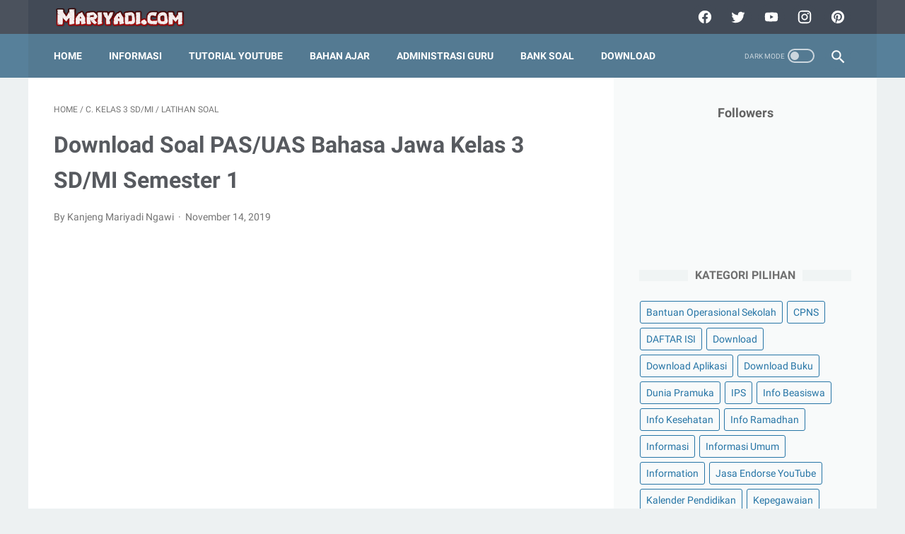

--- FILE ---
content_type: text/html; charset=utf-8
request_url: https://www.google.com/recaptcha/api2/aframe
body_size: 267
content:
<!DOCTYPE HTML><html><head><meta http-equiv="content-type" content="text/html; charset=UTF-8"></head><body><script nonce="0n1fIyB5s-Uz-PLw0MPaWA">/** Anti-fraud and anti-abuse applications only. See google.com/recaptcha */ try{var clients={'sodar':'https://pagead2.googlesyndication.com/pagead/sodar?'};window.addEventListener("message",function(a){try{if(a.source===window.parent){var b=JSON.parse(a.data);var c=clients[b['id']];if(c){var d=document.createElement('img');d.src=c+b['params']+'&rc='+(localStorage.getItem("rc::a")?sessionStorage.getItem("rc::b"):"");window.document.body.appendChild(d);sessionStorage.setItem("rc::e",parseInt(sessionStorage.getItem("rc::e")||0)+1);localStorage.setItem("rc::h",'1769753877708');}}}catch(b){}});window.parent.postMessage("_grecaptcha_ready", "*");}catch(b){}</script></body></html>

--- FILE ---
content_type: text/javascript; charset=UTF-8
request_url: https://www.mariyadi.com/feeds/posts/summary/-/C.%20Kelas%203%20SD/MI?alt=json-in-script&callback=bacaJuga&max-results=5
body_size: 1409
content:
// API callback
bacaJuga({"version":"1.0","encoding":"UTF-8","feed":{"xmlns":"http://www.w3.org/2005/Atom","xmlns$openSearch":"http://a9.com/-/spec/opensearchrss/1.0/","xmlns$blogger":"http://schemas.google.com/blogger/2008","xmlns$georss":"http://www.georss.org/georss","xmlns$gd":"http://schemas.google.com/g/2005","xmlns$thr":"http://purl.org/syndication/thread/1.0","id":{"$t":"tag:blogger.com,1999:blog-2254346618921848137"},"updated":{"$t":"2026-01-22T12:38:58.052+07:00"},"category":[{"term":"Latihan Soal"},{"term":"Perangkat Pembelajaran"},{"term":"SMA"},{"term":"Download"},{"term":"SMP"},{"term":"Ulangan Harian"},{"term":"Materi Pelajaran"},{"term":"F. Kelas 6 SD\/MI"},{"term":"Informasi"},{"term":"B. Kelas 2 SD\/MI"},{"term":"Program Sekolah"},{"term":"C. Kelas 3 SD\/MI"},{"term":"Penelitian Tindakan Kelas (PTK)"},{"term":"Pendidikan Profesi Guru (PPG)"},{"term":"Pendidikan Agama Islam"},{"term":"Download Buku"},{"term":"A. Kelas 1 SD\/MI"},{"term":"CPNS"},{"term":"PPPK"},{"term":"Tugas Kuliah"},{"term":"E. Kelas 5 SD\/MI"},{"term":"D. Kelas 4 SD\/MI"},{"term":"H. Kelas 8 SMP\/MTs"},{"term":"I. Kelas 9 SMP\/MTs"},{"term":"Pelajaran Bahasa Inggris"},{"term":"G. Kelas 7 SMP\/MTs"},{"term":"Informasi Umum"},{"term":"Download Aplikasi"},{"term":"Dunia Pramuka"},{"term":"Opini penulis"},{"term":"Kalender Pendidikan"},{"term":"Penilaian"},{"term":"Kepegawaian"},{"term":"Try Out Online"},{"term":"Bantuan Operasional Sekolah"},{"term":"Pidato"},{"term":"K. Kelas 11 SMA\/MA"},{"term":"Info Ramadhan"},{"term":"Surat Menyurat"},{"term":"J. Kelas 10 SMA\/MA"},{"term":"Palang Merah Remaja"},{"term":"Refrensi Wisata"},{"term":"Information"},{"term":"L. Kelas 12 SMA\/MA"},{"term":"Quiz \u0026 Computer Assist Test (CAT) Online"},{"term":"Tutorial"},{"term":"KURIKULUM MERDEKA"},{"term":"Tutorial Blogging"},{"term":"Tips And Trick"},{"term":"Info Kesehatan"},{"term":"Info Beasiswa"},{"term":"MATERI PARENTING"},{"term":"Tutorial Youtube"},{"term":"Guru Penggerak"},{"term":"IPS"},{"term":"Kisah Inspiratif"},{"term":"Publikasi Karya Anak Bangsa"},{"term":"My Blog"},{"term":"B. Kelas 2 SD\/"},{"term":"C. Kelas 3 SD\/M"},{"term":"DAFTAR ISI"},{"term":"Jasa Endorse YouTube"},{"term":"Pendidikan Kesetaraan"}],"title":{"type":"text","$t":"Mariyadi.com"},"subtitle":{"type":"html","$t":"Mariyadi.com adalah blog berbagi informasi seputar Dunia Pendidikan, Bank Soal, Perangkat Pembelajaran. administrasi guru, tutorial, Materi pelajaran, pramuka, Program Sekolah, soal ujian SD, SMP, SMA, Contoh PTK, Contoh Proposal, Skripsi, kulangan harian, Try Out, Download Buku pelajaran. Penulis situs edukasi Mariyadi.com ini adalah MARIYADI seorang Guru SD di Lingkup Pemerintah Kabupaten Ngawi"},"link":[{"rel":"http://schemas.google.com/g/2005#feed","type":"application/atom+xml","href":"https:\/\/www.mariyadi.com\/feeds\/posts\/summary"},{"rel":"self","type":"application/atom+xml","href":"https:\/\/www.blogger.com\/feeds\/2254346618921848137\/posts\/summary\/-\/C.+Kelas+3+SD\/MI?alt=json-in-script\u0026max-results=5"},{"rel":"alternate","type":"text/html","href":"https:\/\/www.mariyadi.com\/search\/label\/C.%20Kelas%203%20SD"},{"rel":"hub","href":"http://pubsubhubbub.appspot.com/"}],"author":[{"name":{"$t":"Kanjeng Mariyadi Ngawi"},"uri":{"$t":"http:\/\/www.blogger.com\/profile\/04856905821293514049"},"email":{"$t":"noreply@blogger.com"},"gd$image":{"rel":"http://schemas.google.com/g/2005#thumbnail","width":"32","height":"32","src":"\/\/blogger.googleusercontent.com\/img\/b\/R29vZ2xl\/AVvXsEhGnTCb-ceiLd_FU2gi6hG1A8Ya-NnGH91acR9t0InARhc_26TGPoPiJokYqunxaDmj22cUhV69VR-PMvc19GynQjGEnJ2nILvXuAR86j2jnjmAREJxFhWKSf8hv4_zKBQ\/s220\/www.mariyadi.com.jpg"}}],"generator":{"version":"7.00","uri":"http://www.blogger.com","$t":"Blogger"},"openSearch$totalResults":{"$t":"0"},"openSearch$startIndex":{"$t":"1"},"openSearch$itemsPerPage":{"$t":"5"}}});

--- FILE ---
content_type: text/javascript; charset=UTF-8
request_url: https://www.mariyadi.com/feeds/posts/summary/-/C.%20Kelas%203%20SD/MI?alt=json-in-script&orderby=updated&max-results=0&callback=msRandomIndex
body_size: 1258
content:
// API callback
msRandomIndex({"version":"1.0","encoding":"UTF-8","feed":{"xmlns":"http://www.w3.org/2005/Atom","xmlns$openSearch":"http://a9.com/-/spec/opensearchrss/1.0/","xmlns$blogger":"http://schemas.google.com/blogger/2008","xmlns$georss":"http://www.georss.org/georss","xmlns$gd":"http://schemas.google.com/g/2005","xmlns$thr":"http://purl.org/syndication/thread/1.0","id":{"$t":"tag:blogger.com,1999:blog-2254346618921848137"},"updated":{"$t":"2026-01-22T12:38:58.052+07:00"},"category":[{"term":"Latihan Soal"},{"term":"Perangkat Pembelajaran"},{"term":"SMA"},{"term":"Download"},{"term":"SMP"},{"term":"Ulangan Harian"},{"term":"Materi Pelajaran"},{"term":"F. Kelas 6 SD\/MI"},{"term":"Informasi"},{"term":"B. Kelas 2 SD\/MI"},{"term":"Program Sekolah"},{"term":"C. Kelas 3 SD\/MI"},{"term":"Penelitian Tindakan Kelas (PTK)"},{"term":"Pendidikan Profesi Guru (PPG)"},{"term":"Pendidikan Agama Islam"},{"term":"Download Buku"},{"term":"A. Kelas 1 SD\/MI"},{"term":"CPNS"},{"term":"PPPK"},{"term":"Tugas Kuliah"},{"term":"E. Kelas 5 SD\/MI"},{"term":"D. Kelas 4 SD\/MI"},{"term":"H. Kelas 8 SMP\/MTs"},{"term":"I. Kelas 9 SMP\/MTs"},{"term":"Pelajaran Bahasa Inggris"},{"term":"G. Kelas 7 SMP\/MTs"},{"term":"Informasi Umum"},{"term":"Download Aplikasi"},{"term":"Dunia Pramuka"},{"term":"Opini penulis"},{"term":"Kalender Pendidikan"},{"term":"Penilaian"},{"term":"Kepegawaian"},{"term":"Try Out Online"},{"term":"Bantuan Operasional Sekolah"},{"term":"Pidato"},{"term":"K. Kelas 11 SMA\/MA"},{"term":"Info Ramadhan"},{"term":"Surat Menyurat"},{"term":"J. Kelas 10 SMA\/MA"},{"term":"Palang Merah Remaja"},{"term":"Refrensi Wisata"},{"term":"Information"},{"term":"L. Kelas 12 SMA\/MA"},{"term":"Quiz \u0026 Computer Assist Test (CAT) Online"},{"term":"Tutorial"},{"term":"KURIKULUM MERDEKA"},{"term":"Tutorial Blogging"},{"term":"Tips And Trick"},{"term":"Info Kesehatan"},{"term":"Info Beasiswa"},{"term":"MATERI PARENTING"},{"term":"Tutorial Youtube"},{"term":"Guru Penggerak"},{"term":"IPS"},{"term":"Kisah Inspiratif"},{"term":"Publikasi Karya Anak Bangsa"},{"term":"My Blog"},{"term":"B. Kelas 2 SD\/"},{"term":"C. Kelas 3 SD\/M"},{"term":"DAFTAR ISI"},{"term":"Jasa Endorse YouTube"},{"term":"Pendidikan Kesetaraan"}],"title":{"type":"text","$t":"Mariyadi.com"},"subtitle":{"type":"html","$t":"Mariyadi.com adalah blog berbagi informasi seputar Dunia Pendidikan, Bank Soal, Perangkat Pembelajaran. administrasi guru, tutorial, Materi pelajaran, pramuka, Program Sekolah, soal ujian SD, SMP, SMA, Contoh PTK, Contoh Proposal, Skripsi, kulangan harian, Try Out, Download Buku pelajaran. Penulis situs edukasi Mariyadi.com ini adalah MARIYADI seorang Guru SD di Lingkup Pemerintah Kabupaten Ngawi"},"link":[{"rel":"http://schemas.google.com/g/2005#feed","type":"application/atom+xml","href":"https:\/\/www.mariyadi.com\/feeds\/posts\/summary"},{"rel":"self","type":"application/atom+xml","href":"https:\/\/www.blogger.com\/feeds\/2254346618921848137\/posts\/summary\/-\/C.+Kelas+3+SD\/MI?alt=json-in-script\u0026max-results=0\u0026orderby=updated"},{"rel":"alternate","type":"text/html","href":"https:\/\/www.mariyadi.com\/search\/label\/C.%20Kelas%203%20SD"},{"rel":"hub","href":"http://pubsubhubbub.appspot.com/"}],"author":[{"name":{"$t":"Kanjeng Mariyadi Ngawi"},"uri":{"$t":"http:\/\/www.blogger.com\/profile\/04856905821293514049"},"email":{"$t":"noreply@blogger.com"},"gd$image":{"rel":"http://schemas.google.com/g/2005#thumbnail","width":"32","height":"32","src":"\/\/blogger.googleusercontent.com\/img\/b\/R29vZ2xl\/AVvXsEhGnTCb-ceiLd_FU2gi6hG1A8Ya-NnGH91acR9t0InARhc_26TGPoPiJokYqunxaDmj22cUhV69VR-PMvc19GynQjGEnJ2nILvXuAR86j2jnjmAREJxFhWKSf8hv4_zKBQ\/s220\/www.mariyadi.com.jpg"}}],"generator":{"version":"7.00","uri":"http://www.blogger.com","$t":"Blogger"},"openSearch$totalResults":{"$t":"0"},"openSearch$startIndex":{"$t":"1"},"openSearch$itemsPerPage":{"$t":"0"}}});

--- FILE ---
content_type: text/javascript; charset=UTF-8
request_url: https://www.mariyadi.com/feeds/posts/default/-/C.%20Kelas%203%20SD/MI?alt=json-in-script&orderby=updated&start-index=1&max-results=11&callback=msRelatedPosts
body_size: 1262
content:
// API callback
msRelatedPosts({"version":"1.0","encoding":"UTF-8","feed":{"xmlns":"http://www.w3.org/2005/Atom","xmlns$openSearch":"http://a9.com/-/spec/opensearchrss/1.0/","xmlns$blogger":"http://schemas.google.com/blogger/2008","xmlns$georss":"http://www.georss.org/georss","xmlns$gd":"http://schemas.google.com/g/2005","xmlns$thr":"http://purl.org/syndication/thread/1.0","id":{"$t":"tag:blogger.com,1999:blog-2254346618921848137"},"updated":{"$t":"2026-01-22T12:38:58.052+07:00"},"category":[{"term":"Latihan Soal"},{"term":"Perangkat Pembelajaran"},{"term":"SMA"},{"term":"Download"},{"term":"SMP"},{"term":"Ulangan Harian"},{"term":"Materi Pelajaran"},{"term":"F. Kelas 6 SD\/MI"},{"term":"Informasi"},{"term":"B. Kelas 2 SD\/MI"},{"term":"Program Sekolah"},{"term":"C. Kelas 3 SD\/MI"},{"term":"Penelitian Tindakan Kelas (PTK)"},{"term":"Pendidikan Profesi Guru (PPG)"},{"term":"Pendidikan Agama Islam"},{"term":"Download Buku"},{"term":"A. Kelas 1 SD\/MI"},{"term":"CPNS"},{"term":"PPPK"},{"term":"Tugas Kuliah"},{"term":"E. Kelas 5 SD\/MI"},{"term":"D. Kelas 4 SD\/MI"},{"term":"H. Kelas 8 SMP\/MTs"},{"term":"I. Kelas 9 SMP\/MTs"},{"term":"Pelajaran Bahasa Inggris"},{"term":"G. Kelas 7 SMP\/MTs"},{"term":"Informasi Umum"},{"term":"Download Aplikasi"},{"term":"Dunia Pramuka"},{"term":"Opini penulis"},{"term":"Kalender Pendidikan"},{"term":"Penilaian"},{"term":"Kepegawaian"},{"term":"Try Out Online"},{"term":"Bantuan Operasional Sekolah"},{"term":"Pidato"},{"term":"K. Kelas 11 SMA\/MA"},{"term":"Info Ramadhan"},{"term":"Surat Menyurat"},{"term":"J. Kelas 10 SMA\/MA"},{"term":"Palang Merah Remaja"},{"term":"Refrensi Wisata"},{"term":"Information"},{"term":"L. Kelas 12 SMA\/MA"},{"term":"Quiz \u0026 Computer Assist Test (CAT) Online"},{"term":"Tutorial"},{"term":"KURIKULUM MERDEKA"},{"term":"Tutorial Blogging"},{"term":"Tips And Trick"},{"term":"Info Kesehatan"},{"term":"Info Beasiswa"},{"term":"MATERI PARENTING"},{"term":"Tutorial Youtube"},{"term":"Guru Penggerak"},{"term":"IPS"},{"term":"Kisah Inspiratif"},{"term":"Publikasi Karya Anak Bangsa"},{"term":"My Blog"},{"term":"B. Kelas 2 SD\/"},{"term":"C. Kelas 3 SD\/M"},{"term":"DAFTAR ISI"},{"term":"Jasa Endorse YouTube"},{"term":"Pendidikan Kesetaraan"}],"title":{"type":"text","$t":"Mariyadi.com"},"subtitle":{"type":"html","$t":"Mariyadi.com adalah blog berbagi informasi seputar Dunia Pendidikan, Bank Soal, Perangkat Pembelajaran. administrasi guru, tutorial, Materi pelajaran, pramuka, Program Sekolah, soal ujian SD, SMP, SMA, Contoh PTK, Contoh Proposal, Skripsi, kulangan harian, Try Out, Download Buku pelajaran. Penulis situs edukasi Mariyadi.com ini adalah MARIYADI seorang Guru SD di Lingkup Pemerintah Kabupaten Ngawi"},"link":[{"rel":"http://schemas.google.com/g/2005#feed","type":"application/atom+xml","href":"https:\/\/www.mariyadi.com\/feeds\/posts\/default"},{"rel":"self","type":"application/atom+xml","href":"https:\/\/www.blogger.com\/feeds\/2254346618921848137\/posts\/default\/-\/C.+Kelas+3+SD\/MI?alt=json-in-script\u0026max-results=11\u0026orderby=updated"},{"rel":"alternate","type":"text/html","href":"https:\/\/www.mariyadi.com\/search\/label\/C.%20Kelas%203%20SD"},{"rel":"hub","href":"http://pubsubhubbub.appspot.com/"}],"author":[{"name":{"$t":"Kanjeng Mariyadi Ngawi"},"uri":{"$t":"http:\/\/www.blogger.com\/profile\/04856905821293514049"},"email":{"$t":"noreply@blogger.com"},"gd$image":{"rel":"http://schemas.google.com/g/2005#thumbnail","width":"32","height":"32","src":"\/\/blogger.googleusercontent.com\/img\/b\/R29vZ2xl\/AVvXsEhGnTCb-ceiLd_FU2gi6hG1A8Ya-NnGH91acR9t0InARhc_26TGPoPiJokYqunxaDmj22cUhV69VR-PMvc19GynQjGEnJ2nILvXuAR86j2jnjmAREJxFhWKSf8hv4_zKBQ\/s220\/www.mariyadi.com.jpg"}}],"generator":{"version":"7.00","uri":"http://www.blogger.com","$t":"Blogger"},"openSearch$totalResults":{"$t":"0"},"openSearch$startIndex":{"$t":"1"},"openSearch$itemsPerPage":{"$t":"11"}}});